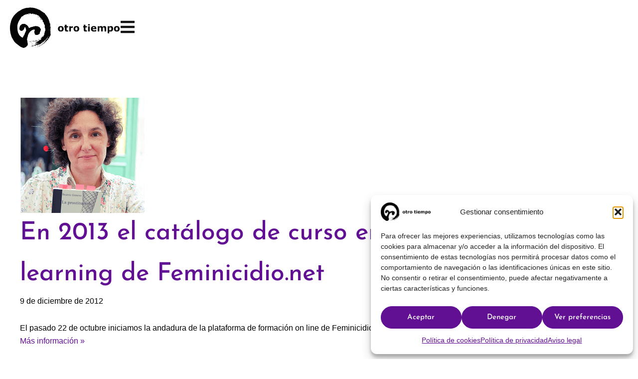

--- FILE ---
content_type: text/css
request_url: https://otrotiempo.org/wp-content/themes/otrotiempo/assets/css/style.css?ver=251205-112527
body_size: 1993
content:
.intro strong{color:#611093}h2.wp-block-heading,h3.wp-block-heading{margin-bottom:.5em}.acf-select-link{font-family:"Montserrat",system-ui,-apple-system,"Segoe UI",Roboto,"Helvetica Neue",Arial,"Noto Sans","Liberation Sans",sans-serif,"Apple Color Emoji","Segoe UI Emoji","Segoe UI Symbol","Noto Color Emoji";font-size:18px;font-weight:600}.acf-select-link i{margin-right:10px;color:#9762b7}.acf-select-link a{color:black!important}.btn-enlace>button{padding:0!important;background:transparent!important;border:none!important;color:#611093!important;text-decoration:underline;background-origin:none!important}.contador-resultados{font-family:"Montserrat",system-ui,-apple-system,"Segoe UI",Roboto,"Helvetica Neue",Arial,"Noto Sans","Liberation Sans",sans-serif,"Apple Color Emoji","Segoe UI Emoji","Segoe UI Symbol","Noto Color Emoji";font-size:1.3rem}.contador-resultados .contador-num{font-weight:700}.tax-link{font-family:"Montserrat",system-ui,-apple-system,"Segoe UI",Roboto,"Helvetica Neue",Arial,"Noto Sans","Liberation Sans",sans-serif,"Apple Color Emoji","Segoe UI Emoji","Segoe UI Symbol","Noto Color Emoji";font-weight:600;font-size:17.78px}#page>header .contenedor-cabecera-principal{position:fixed;width:100%;z-index:3}.elementor-location-header .contenedor-cabecera-principal.header-scrolled{background-color:#fff;box-shadow:0 2px 8px rgba(0,0,0,.08)}body:not(.admin-bar) .elementor-location-header .contenedor-cabecera-principal.header-scrolled{margin-top:0}@media (max-width:600px){.admin-bar .elementor-location-header .contenedor-cabecera-principal.header-scrolled{margin-top:-46px}}.logo-cabecer-principal img{transition:all 0.3s ease;width:150px!important}.header-scrolled .logo-cabecer-principal img{width:120px!important}@media (min-width:768px){.logo-cabecer-principal img{width:220px!important}.header-scrolled .logo-cabecer-principal img{width:180px!important}}.elementor-location-footer .elementor-widget-text-editor a:hover,.elementor-location-footer .elementor-widget-text-editor a:focus{color:#000}.mc4wp-form-fields input[type="email"]{padding-bottom:1em;font-family:"Montserrat",system-ui,-apple-system,"Segoe UI",Roboto,"Helvetica Neue",Arial,"Noto Sans","Liberation Sans",sans-serif,"Apple Color Emoji","Segoe UI Emoji","Segoe UI Symbol","Noto Color Emoji";font-size:21px;color:#611093;border:none;border-bottom:2px solid #611093;background:transparent;border-radius:0}.mc4wp-form-fields input[type="email"]::placeholder{color:#611093}.mc4wp-form-fields input[type="submit"]{background-color:#611093!important;color:white!important}.mc4wp-form-fields input[type="submit"]:hover,.mc4wp-form-fields input[type="submit"]:focus{background-color:black!important}.mc4wp-form-fields .checks{margin-bottom:8px;font-family:"Montserrat",system-ui,-apple-system,"Segoe UI",Roboto,"Helvetica Neue",Arial,"Noto Sans","Liberation Sans",sans-serif,"Apple Color Emoji","Segoe UI Emoji","Segoe UI Symbol","Noto Color Emoji"}.mc4wp-form-fields .checks label{color:#611093;font-size:19px;font-weight:400}.mc4wp-form-fields .checks label a{text-decoration:underline}.mc4wp-form-fields .checks label a:hover,.mc4wp-form-fields .checks label a:focus{color:#000}.mc4wp-form-fields .checks label input[type="checkbox"]{margin-right:10px;appearance:none;-webkit-appearance:none;-moz-appearance:none;width:16px;height:16px;border:1px solid #611093;border-radius:50%;background:transparent;cursor:pointer;position:relative}.mc4wp-form-fields .checks label input[type="checkbox"]:checked{background-color:#611093}@media (min-width:768px){.mc4wp-form-fields .campo-email{width:80%;float:left;padding-right:30px}.mc4wp-form-fields .boton-enviar{width:20%;float:left}.mc4wp-form-fields input[type="email"]{font-size:24px}.mc4wp-form-fields .checks label{font-size:21px}}.tnp-subscription div.tnp-field{margin-bottom:0}.tnp-subscription form{display:grid;grid-column-gap:15px}.tnp-subscription form .tnp-field-email label{position:absolute;width:1px;height:1px;padding:0;margin:-1px;overflow:hidden;clip:rect(0,0,0,0);white-space:nowrap;border:0}.tnp-subscription form input[type="email"]{padding-bottom:1em;font-family:"Montserrat",system-ui,-apple-system,"Segoe UI",Roboto,"Helvetica Neue",Arial,"Noto Sans","Liberation Sans",sans-serif,"Apple Color Emoji","Segoe UI Emoji","Segoe UI Symbol","Noto Color Emoji";font-size:21px;color:#611093;border:none;border-bottom:2px solid #611093;background:transparent;border-radius:0}.tnp-subscription form input[type="email"]::placeholder{color:#611093}.tnp-subscription form input[type="submit"]{padding:17px 45px 17px 45px;font-size:21px;background-color:#611093!important;color:white!important}.tnp-subscription form input[type="submit"]:hover,.tnp-subscription form input[type="submit"]:focus{background-color:black!important}.tnp-subscription form .tnp-privacy-field,.tnp-subscription form .tnp-lists{grid-column:-1 / 1;margin-bottom:0!important;font-family:"Montserrat",system-ui,-apple-system,"Segoe UI",Roboto,"Helvetica Neue",Arial,"Noto Sans","Liberation Sans",sans-serif,"Apple Color Emoji","Segoe UI Emoji","Segoe UI Symbol","Noto Color Emoji"}.tnp-subscription form .tnp-privacy-field label,.tnp-subscription form .tnp-lists label{color:#611093;font-size:19px;font-weight:400}.tnp-subscription form .tnp-privacy-field label a,.tnp-subscription form .tnp-lists label a{text-decoration:underline}.tnp-subscription form .tnp-privacy-field label a:hover,.tnp-subscription form .tnp-privacy-field label a:focus,.tnp-subscription form .tnp-lists label a:hover,.tnp-subscription form .tnp-lists label a:focus{color:#000}.tnp-subscription form .tnp-privacy-field label input[type="checkbox"],.tnp-subscription form .tnp-lists label input[type="checkbox"]{margin-right:10px;appearance:none;-webkit-appearance:none;-moz-appearance:none;width:16px;height:16px;border:1px solid #611093;border-radius:50%;background:transparent;cursor:pointer;position:relative}.tnp-subscription form .tnp-privacy-field label input[type="checkbox"]:checked,.tnp-subscription form .tnp-lists label input[type="checkbox"]:checked{background-color:#611093}@media (min-width:768px){.tnp-subscription form{grid-template-columns:80% 30%;grid-column-gap:30px}.tnp-subscription form .tnp-field-button{grid-column:2 / 3;grid-row:1 / 2}.tnp-subscription form input[type="email"]{font-size:24px}}.single-post .site-content .contenedor-entrada h2,.single-post .site-content .contenedor-entrada h3,.single-post .site-content .contenedor-entrada h4,.single-post .site-content .contenedor-entrada h5,.single-post .site-content .contenedor-entrada h6{font-family:'Montserrat',sans-serif;margin-bottom:.8em}.single-post .site-content .contenedor-entrada h2{font-size:28px}.single-post .site-content .contenedor-entrada h3{font-size:24px;font-weight:600}.single-post .site-content .contenedor-entrada h4{font-size:20px;font-weight:600}.single-post .site-content .contenedor-entrada h5{font-size:18px;text-transform:uppercase;font-weight:600}.single-post .site-content .contenedor-entrada h6{font-size:16px;text-transform:uppercase}.single-post .site-content .contenedor-entrada img{margin-bottom:2em;text-transform:uppercase}.single-post .site-content .contenedor-entrada p a{text-decoration:underline}@media (min-width:1024px){.single-post .site-content .contenedor-entrada h2{font-size:36px}.single-post .site-content .contenedor-entrada h3{font-size:32px}.single-post .site-content .contenedor-entrada h4{font-size:28px}.single-post .site-content .contenedor-entrada h5{font-size:24px}.single-post .site-content .contenedor-entrada h6{font-size:19px}}.single-eb_course{background-color:#fff}.single-eb_course .single-course{margin-top:5rem;padding:4rem;font-family:"Montserrat",system-ui,-apple-system,"Segoe UI",Roboto,"Helvetica Neue",Arial,"Noto Sans","Liberation Sans",sans-serif,"Apple Color Emoji","Segoe UI Emoji","Segoe UI Symbol","Noto Color Emoji";background:#f2f2fb}.single-eb_course .secondary{display:none}.single-eb_course .eb-course-desc-wrapper{font-size:21px;line-height:1.5;color:#000}.single-eb_course .eb_single_course_title{font-family:"Josefin sans",sans-serif;color:#611093;font-size:44px;font-weight:600}.single-eb_course .eb-cat-wrapper-new{font-size:14px;line-height:1.2}.single-eb_course .eb-validity-wrapper{font-size:18px}.single-eb_course .eb-validity-wrapper .dashicons{display:none}.single-eb_course .eb-validity-wrapper>div:last-of-type{margin-left:0}.single-eb_course .eb-cat-wrapper-new,.single-eb_course .eb-validity-wrapper{color:#444}.single-eb_course .eb-course-desc-wrapper .eb_h4{font-size:28px;font-weight:500;color:#611093;margin-bottom:15px}.single-eb_course .eb_primary_btn{font-size:21px!important}.single-product{font-family:"Montserrat",system-ui,-apple-system,"Segoe UI",Roboto,"Helvetica Neue",Arial,"Noto Sans","Liberation Sans",sans-serif,"Apple Color Emoji","Segoe UI Emoji","Segoe UI Symbol","Noto Color Emoji"}.single-product .eb-pro-product-page-header .product-title,.single-product .eb-pro-product-page-details .detail-tabs .tab,.single-product .eb-pro-product-page-sidebar .product-price-section{font-family:"Josefin sans",sans-serif;color:#611093;font-size:44px;font-weight:600}.single-product .eb-pro-product-page-widget .eb-pro-product-category-breadcrumb,.single-product .overview-title,.single-product .eb-pro-product-page-header .additional-details,.single-product .eb-pro-product-page-details .detail-tabs .review-tab,.single-product .eb-pro-product-page-details .review-content{display:none}.single-product .product-description{padding-top:20px}.single-product .add-to-cart-section{padding-top:0!important}.single-product .eb-pro-product-page-sidebar .cart-cta-wrap{justify-content:flex-start}.single-product .eb-pro-cart-cta:hover,.single-product .eb-pro-cart-cta:focus{background-color:#000;color:white!important}.single-product .eb-pro-product-page-sidebar .view-cart-btn{padding:5px;text-decoration:underline;color:#611093;border:none!important}.single-product .eb-pro-product-page-sidebar .view-cart-btn:focus,.single-product .eb-pro-product-page-sidebar .view-cart-btn:hover{color:#000;background-color:unset}.single-product .eb-pro-product-page-sidebar .quantity-minus,.single-product .eb-pro-product-page-sidebar .quantity-plus{color:#611093;border-color:#adade6}.single-product .wi_btn_buy_now{font-size:15px;color:white!important;border-radius:30px;background-color:#3a7593}.single-product .eb-pro-product-page-details .detail-tabs .active{font-size:28px;color:#611093;font-family:'Montserrat';font-weight:500}.woocommerce-notices-wrapper{margin-top:100px}.elementor-widget-woocommerce-menu-cart .elementor-menu-cart__footer-buttons a.elementor-button--view-cart,.elementor-widget-woocommerce-menu-cart .elementor-menu-cart__footer-buttons a.elementor-button--checkout{padding:10px;font-size:16px;border-radius:30px;background-color:#611093}.elementor-widget-woocommerce-menu-cart .elementor-menu-cart__product-price{color:#000}.woocommerce-cart .cart-collaterals .cart_totals>h2,#customer_details h3:not(.elementor-widget-woocommerce-checkout-page h3),form #order_review_heading:not(.elementor-widget-woocommerce-checkout-page #order_review_heading){font-size:30px}.texto-morado-oscuro{color:#611093}.texto-turquesa{color:#1ea09a}